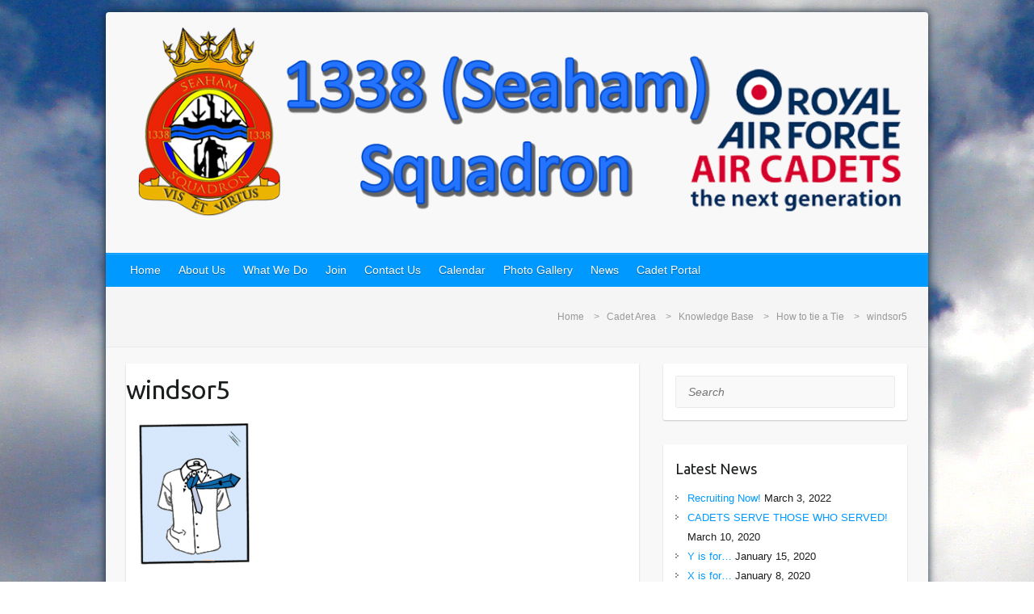

--- FILE ---
content_type: text/html; charset=UTF-8
request_url: https://1338sqn.org/cadet-area/knowledge-base/how-to-tie-a-tie/windsor5/
body_size: 11236
content:

<!DOCTYPE html>
<html lang="en-US">
<head>

		<link rel="profile" href="http://gmpg.org/xfn/11" />
	<link rel="pingback" href="https://1338sqn.org/xmlrpc.php" />
<meta name='robots' content='index, follow, max-image-preview:large, max-snippet:-1, max-video-preview:-1' />
	<style>img:is([sizes="auto" i], [sizes^="auto," i]) { contain-intrinsic-size: 3000px 1500px }</style>
	
	<!-- This site is optimized with the Yoast SEO plugin v26.7 - https://yoast.com/wordpress/plugins/seo/ -->
	<title>windsor5 - 1338 (Seaham) Squadron ATC</title>
	<link rel="canonical" href="https://1338sqn.org/cadet-area/knowledge-base/how-to-tie-a-tie/windsor5/" />
	<meta property="og:locale" content="en_US" />
	<meta property="og:type" content="article" />
	<meta property="og:title" content="windsor5 - 1338 (Seaham) Squadron ATC" />
	<meta property="og:url" content="https://1338sqn.org/cadet-area/knowledge-base/how-to-tie-a-tie/windsor5/" />
	<meta property="og:site_name" content="1338 (Seaham) Squadron ATC" />
	<meta property="og:image" content="https://1338sqn.org/cadet-area/knowledge-base/how-to-tie-a-tie/windsor5" />
	<meta property="og:image:width" content="162" />
	<meta property="og:image:height" content="175" />
	<meta property="og:image:type" content="image/gif" />
	<script type="application/ld+json" class="yoast-schema-graph">{"@context":"https://schema.org","@graph":[{"@type":"WebPage","@id":"https://1338sqn.org/cadet-area/knowledge-base/how-to-tie-a-tie/windsor5/","url":"https://1338sqn.org/cadet-area/knowledge-base/how-to-tie-a-tie/windsor5/","name":"windsor5 - 1338 (Seaham) Squadron ATC","isPartOf":{"@id":"https://1338sqn.org/#website"},"primaryImageOfPage":{"@id":"https://1338sqn.org/cadet-area/knowledge-base/how-to-tie-a-tie/windsor5/#primaryimage"},"image":{"@id":"https://1338sqn.org/cadet-area/knowledge-base/how-to-tie-a-tie/windsor5/#primaryimage"},"thumbnailUrl":"https://1338sqn.org/wp-content/uploads/2015/03/windsor5.gif","datePublished":"2015-03-12T21:22:43+00:00","breadcrumb":{"@id":"https://1338sqn.org/cadet-area/knowledge-base/how-to-tie-a-tie/windsor5/#breadcrumb"},"inLanguage":"en-US","potentialAction":[{"@type":"ReadAction","target":["https://1338sqn.org/cadet-area/knowledge-base/how-to-tie-a-tie/windsor5/"]}]},{"@type":"ImageObject","inLanguage":"en-US","@id":"https://1338sqn.org/cadet-area/knowledge-base/how-to-tie-a-tie/windsor5/#primaryimage","url":"https://1338sqn.org/wp-content/uploads/2015/03/windsor5.gif","contentUrl":"https://1338sqn.org/wp-content/uploads/2015/03/windsor5.gif","width":162,"height":175},{"@type":"BreadcrumbList","@id":"https://1338sqn.org/cadet-area/knowledge-base/how-to-tie-a-tie/windsor5/#breadcrumb","itemListElement":[{"@type":"ListItem","position":1,"name":"Home","item":"https://1338sqn.org/"},{"@type":"ListItem","position":2,"name":"Cadet Area","item":"https://1338sqn.org/cadet-area/"},{"@type":"ListItem","position":3,"name":"Knowledge Base","item":"https://1338sqn.org/cadet-area/knowledge-base/"},{"@type":"ListItem","position":4,"name":"How to tie a Tie","item":"https://1338sqn.org/cadet-area/knowledge-base/how-to-tie-a-tie/"},{"@type":"ListItem","position":5,"name":"windsor5"}]},{"@type":"WebSite","@id":"https://1338sqn.org/#website","url":"https://1338sqn.org/","name":"1338 (Seaham) Squadron ATC","description":"1338 (Seaham) Squadron ATC - Royal Air Force Air Cadets","potentialAction":[{"@type":"SearchAction","target":{"@type":"EntryPoint","urlTemplate":"https://1338sqn.org/?s={search_term_string}"},"query-input":{"@type":"PropertyValueSpecification","valueRequired":true,"valueName":"search_term_string"}}],"inLanguage":"en-US"}]}</script>
	<!-- / Yoast SEO plugin. -->


<link rel='dns-prefetch' href='//widgetlogic.org' />
<link rel='dns-prefetch' href='//netdna.bootstrapcdn.com' />
<link rel='dns-prefetch' href='//fonts.googleapis.com' />
<link rel="alternate" type="application/rss+xml" title="1338 (Seaham) Squadron ATC &raquo; Feed" href="https://1338sqn.org/feed/" />
<link rel="alternate" type="application/rss+xml" title="1338 (Seaham) Squadron ATC &raquo; Comments Feed" href="https://1338sqn.org/comments/feed/" />
<link rel="alternate" type="application/rss+xml" title="1338 (Seaham) Squadron ATC &raquo; windsor5 Comments Feed" href="https://1338sqn.org/cadet-area/knowledge-base/how-to-tie-a-tie/windsor5/feed/" />
<meta charset="UTF-8" />
<meta name="viewport" content="width=device-width, initial-scale=1, maximum-scale=1">
<script type="text/javascript">
/* <![CDATA[ */
window._wpemojiSettings = {"baseUrl":"https:\/\/s.w.org\/images\/core\/emoji\/16.0.1\/72x72\/","ext":".png","svgUrl":"https:\/\/s.w.org\/images\/core\/emoji\/16.0.1\/svg\/","svgExt":".svg","source":{"concatemoji":"https:\/\/1338sqn.org\/wp-includes\/js\/wp-emoji-release.min.js?ver=6.8.3"}};
/*! This file is auto-generated */
!function(s,n){var o,i,e;function c(e){try{var t={supportTests:e,timestamp:(new Date).valueOf()};sessionStorage.setItem(o,JSON.stringify(t))}catch(e){}}function p(e,t,n){e.clearRect(0,0,e.canvas.width,e.canvas.height),e.fillText(t,0,0);var t=new Uint32Array(e.getImageData(0,0,e.canvas.width,e.canvas.height).data),a=(e.clearRect(0,0,e.canvas.width,e.canvas.height),e.fillText(n,0,0),new Uint32Array(e.getImageData(0,0,e.canvas.width,e.canvas.height).data));return t.every(function(e,t){return e===a[t]})}function u(e,t){e.clearRect(0,0,e.canvas.width,e.canvas.height),e.fillText(t,0,0);for(var n=e.getImageData(16,16,1,1),a=0;a<n.data.length;a++)if(0!==n.data[a])return!1;return!0}function f(e,t,n,a){switch(t){case"flag":return n(e,"\ud83c\udff3\ufe0f\u200d\u26a7\ufe0f","\ud83c\udff3\ufe0f\u200b\u26a7\ufe0f")?!1:!n(e,"\ud83c\udde8\ud83c\uddf6","\ud83c\udde8\u200b\ud83c\uddf6")&&!n(e,"\ud83c\udff4\udb40\udc67\udb40\udc62\udb40\udc65\udb40\udc6e\udb40\udc67\udb40\udc7f","\ud83c\udff4\u200b\udb40\udc67\u200b\udb40\udc62\u200b\udb40\udc65\u200b\udb40\udc6e\u200b\udb40\udc67\u200b\udb40\udc7f");case"emoji":return!a(e,"\ud83e\udedf")}return!1}function g(e,t,n,a){var r="undefined"!=typeof WorkerGlobalScope&&self instanceof WorkerGlobalScope?new OffscreenCanvas(300,150):s.createElement("canvas"),o=r.getContext("2d",{willReadFrequently:!0}),i=(o.textBaseline="top",o.font="600 32px Arial",{});return e.forEach(function(e){i[e]=t(o,e,n,a)}),i}function t(e){var t=s.createElement("script");t.src=e,t.defer=!0,s.head.appendChild(t)}"undefined"!=typeof Promise&&(o="wpEmojiSettingsSupports",i=["flag","emoji"],n.supports={everything:!0,everythingExceptFlag:!0},e=new Promise(function(e){s.addEventListener("DOMContentLoaded",e,{once:!0})}),new Promise(function(t){var n=function(){try{var e=JSON.parse(sessionStorage.getItem(o));if("object"==typeof e&&"number"==typeof e.timestamp&&(new Date).valueOf()<e.timestamp+604800&&"object"==typeof e.supportTests)return e.supportTests}catch(e){}return null}();if(!n){if("undefined"!=typeof Worker&&"undefined"!=typeof OffscreenCanvas&&"undefined"!=typeof URL&&URL.createObjectURL&&"undefined"!=typeof Blob)try{var e="postMessage("+g.toString()+"("+[JSON.stringify(i),f.toString(),p.toString(),u.toString()].join(",")+"));",a=new Blob([e],{type:"text/javascript"}),r=new Worker(URL.createObjectURL(a),{name:"wpTestEmojiSupports"});return void(r.onmessage=function(e){c(n=e.data),r.terminate(),t(n)})}catch(e){}c(n=g(i,f,p,u))}t(n)}).then(function(e){for(var t in e)n.supports[t]=e[t],n.supports.everything=n.supports.everything&&n.supports[t],"flag"!==t&&(n.supports.everythingExceptFlag=n.supports.everythingExceptFlag&&n.supports[t]);n.supports.everythingExceptFlag=n.supports.everythingExceptFlag&&!n.supports.flag,n.DOMReady=!1,n.readyCallback=function(){n.DOMReady=!0}}).then(function(){return e}).then(function(){var e;n.supports.everything||(n.readyCallback(),(e=n.source||{}).concatemoji?t(e.concatemoji):e.wpemoji&&e.twemoji&&(t(e.twemoji),t(e.wpemoji)))}))}((window,document),window._wpemojiSettings);
/* ]]> */
</script>
<style id='wp-emoji-styles-inline-css' type='text/css'>

	img.wp-smiley, img.emoji {
		display: inline !important;
		border: none !important;
		box-shadow: none !important;
		height: 1em !important;
		width: 1em !important;
		margin: 0 0.07em !important;
		vertical-align: -0.1em !important;
		background: none !important;
		padding: 0 !important;
	}
</style>
<link rel='stylesheet' id='wp-block-library-css' href='https://1338sqn.org/wp-includes/css/dist/block-library/style.min.css?ver=6.8.3' type='text/css' media='all' />
<style id='classic-theme-styles-inline-css' type='text/css'>
/*! This file is auto-generated */
.wp-block-button__link{color:#fff;background-color:#32373c;border-radius:9999px;box-shadow:none;text-decoration:none;padding:calc(.667em + 2px) calc(1.333em + 2px);font-size:1.125em}.wp-block-file__button{background:#32373c;color:#fff;text-decoration:none}
</style>
<link rel='stylesheet' id='block-widget-css' href='https://1338sqn.org/wp-content/plugins/widget-logic/block_widget/css/widget.css?ver=1722928112' type='text/css' media='all' />
<style id='global-styles-inline-css' type='text/css'>
:root{--wp--preset--aspect-ratio--square: 1;--wp--preset--aspect-ratio--4-3: 4/3;--wp--preset--aspect-ratio--3-4: 3/4;--wp--preset--aspect-ratio--3-2: 3/2;--wp--preset--aspect-ratio--2-3: 2/3;--wp--preset--aspect-ratio--16-9: 16/9;--wp--preset--aspect-ratio--9-16: 9/16;--wp--preset--color--black: #000000;--wp--preset--color--cyan-bluish-gray: #abb8c3;--wp--preset--color--white: #ffffff;--wp--preset--color--pale-pink: #f78da7;--wp--preset--color--vivid-red: #cf2e2e;--wp--preset--color--luminous-vivid-orange: #ff6900;--wp--preset--color--luminous-vivid-amber: #fcb900;--wp--preset--color--light-green-cyan: #7bdcb5;--wp--preset--color--vivid-green-cyan: #00d084;--wp--preset--color--pale-cyan-blue: #8ed1fc;--wp--preset--color--vivid-cyan-blue: #0693e3;--wp--preset--color--vivid-purple: #9b51e0;--wp--preset--gradient--vivid-cyan-blue-to-vivid-purple: linear-gradient(135deg,rgba(6,147,227,1) 0%,rgb(155,81,224) 100%);--wp--preset--gradient--light-green-cyan-to-vivid-green-cyan: linear-gradient(135deg,rgb(122,220,180) 0%,rgb(0,208,130) 100%);--wp--preset--gradient--luminous-vivid-amber-to-luminous-vivid-orange: linear-gradient(135deg,rgba(252,185,0,1) 0%,rgba(255,105,0,1) 100%);--wp--preset--gradient--luminous-vivid-orange-to-vivid-red: linear-gradient(135deg,rgba(255,105,0,1) 0%,rgb(207,46,46) 100%);--wp--preset--gradient--very-light-gray-to-cyan-bluish-gray: linear-gradient(135deg,rgb(238,238,238) 0%,rgb(169,184,195) 100%);--wp--preset--gradient--cool-to-warm-spectrum: linear-gradient(135deg,rgb(74,234,220) 0%,rgb(151,120,209) 20%,rgb(207,42,186) 40%,rgb(238,44,130) 60%,rgb(251,105,98) 80%,rgb(254,248,76) 100%);--wp--preset--gradient--blush-light-purple: linear-gradient(135deg,rgb(255,206,236) 0%,rgb(152,150,240) 100%);--wp--preset--gradient--blush-bordeaux: linear-gradient(135deg,rgb(254,205,165) 0%,rgb(254,45,45) 50%,rgb(107,0,62) 100%);--wp--preset--gradient--luminous-dusk: linear-gradient(135deg,rgb(255,203,112) 0%,rgb(199,81,192) 50%,rgb(65,88,208) 100%);--wp--preset--gradient--pale-ocean: linear-gradient(135deg,rgb(255,245,203) 0%,rgb(182,227,212) 50%,rgb(51,167,181) 100%);--wp--preset--gradient--electric-grass: linear-gradient(135deg,rgb(202,248,128) 0%,rgb(113,206,126) 100%);--wp--preset--gradient--midnight: linear-gradient(135deg,rgb(2,3,129) 0%,rgb(40,116,252) 100%);--wp--preset--font-size--small: 13px;--wp--preset--font-size--medium: 20px;--wp--preset--font-size--large: 36px;--wp--preset--font-size--x-large: 42px;--wp--preset--spacing--20: 0.44rem;--wp--preset--spacing--30: 0.67rem;--wp--preset--spacing--40: 1rem;--wp--preset--spacing--50: 1.5rem;--wp--preset--spacing--60: 2.25rem;--wp--preset--spacing--70: 3.38rem;--wp--preset--spacing--80: 5.06rem;--wp--preset--shadow--natural: 6px 6px 9px rgba(0, 0, 0, 0.2);--wp--preset--shadow--deep: 12px 12px 50px rgba(0, 0, 0, 0.4);--wp--preset--shadow--sharp: 6px 6px 0px rgba(0, 0, 0, 0.2);--wp--preset--shadow--outlined: 6px 6px 0px -3px rgba(255, 255, 255, 1), 6px 6px rgba(0, 0, 0, 1);--wp--preset--shadow--crisp: 6px 6px 0px rgba(0, 0, 0, 1);}:where(.is-layout-flex){gap: 0.5em;}:where(.is-layout-grid){gap: 0.5em;}body .is-layout-flex{display: flex;}.is-layout-flex{flex-wrap: wrap;align-items: center;}.is-layout-flex > :is(*, div){margin: 0;}body .is-layout-grid{display: grid;}.is-layout-grid > :is(*, div){margin: 0;}:where(.wp-block-columns.is-layout-flex){gap: 2em;}:where(.wp-block-columns.is-layout-grid){gap: 2em;}:where(.wp-block-post-template.is-layout-flex){gap: 1.25em;}:where(.wp-block-post-template.is-layout-grid){gap: 1.25em;}.has-black-color{color: var(--wp--preset--color--black) !important;}.has-cyan-bluish-gray-color{color: var(--wp--preset--color--cyan-bluish-gray) !important;}.has-white-color{color: var(--wp--preset--color--white) !important;}.has-pale-pink-color{color: var(--wp--preset--color--pale-pink) !important;}.has-vivid-red-color{color: var(--wp--preset--color--vivid-red) !important;}.has-luminous-vivid-orange-color{color: var(--wp--preset--color--luminous-vivid-orange) !important;}.has-luminous-vivid-amber-color{color: var(--wp--preset--color--luminous-vivid-amber) !important;}.has-light-green-cyan-color{color: var(--wp--preset--color--light-green-cyan) !important;}.has-vivid-green-cyan-color{color: var(--wp--preset--color--vivid-green-cyan) !important;}.has-pale-cyan-blue-color{color: var(--wp--preset--color--pale-cyan-blue) !important;}.has-vivid-cyan-blue-color{color: var(--wp--preset--color--vivid-cyan-blue) !important;}.has-vivid-purple-color{color: var(--wp--preset--color--vivid-purple) !important;}.has-black-background-color{background-color: var(--wp--preset--color--black) !important;}.has-cyan-bluish-gray-background-color{background-color: var(--wp--preset--color--cyan-bluish-gray) !important;}.has-white-background-color{background-color: var(--wp--preset--color--white) !important;}.has-pale-pink-background-color{background-color: var(--wp--preset--color--pale-pink) !important;}.has-vivid-red-background-color{background-color: var(--wp--preset--color--vivid-red) !important;}.has-luminous-vivid-orange-background-color{background-color: var(--wp--preset--color--luminous-vivid-orange) !important;}.has-luminous-vivid-amber-background-color{background-color: var(--wp--preset--color--luminous-vivid-amber) !important;}.has-light-green-cyan-background-color{background-color: var(--wp--preset--color--light-green-cyan) !important;}.has-vivid-green-cyan-background-color{background-color: var(--wp--preset--color--vivid-green-cyan) !important;}.has-pale-cyan-blue-background-color{background-color: var(--wp--preset--color--pale-cyan-blue) !important;}.has-vivid-cyan-blue-background-color{background-color: var(--wp--preset--color--vivid-cyan-blue) !important;}.has-vivid-purple-background-color{background-color: var(--wp--preset--color--vivid-purple) !important;}.has-black-border-color{border-color: var(--wp--preset--color--black) !important;}.has-cyan-bluish-gray-border-color{border-color: var(--wp--preset--color--cyan-bluish-gray) !important;}.has-white-border-color{border-color: var(--wp--preset--color--white) !important;}.has-pale-pink-border-color{border-color: var(--wp--preset--color--pale-pink) !important;}.has-vivid-red-border-color{border-color: var(--wp--preset--color--vivid-red) !important;}.has-luminous-vivid-orange-border-color{border-color: var(--wp--preset--color--luminous-vivid-orange) !important;}.has-luminous-vivid-amber-border-color{border-color: var(--wp--preset--color--luminous-vivid-amber) !important;}.has-light-green-cyan-border-color{border-color: var(--wp--preset--color--light-green-cyan) !important;}.has-vivid-green-cyan-border-color{border-color: var(--wp--preset--color--vivid-green-cyan) !important;}.has-pale-cyan-blue-border-color{border-color: var(--wp--preset--color--pale-cyan-blue) !important;}.has-vivid-cyan-blue-border-color{border-color: var(--wp--preset--color--vivid-cyan-blue) !important;}.has-vivid-purple-border-color{border-color: var(--wp--preset--color--vivid-purple) !important;}.has-vivid-cyan-blue-to-vivid-purple-gradient-background{background: var(--wp--preset--gradient--vivid-cyan-blue-to-vivid-purple) !important;}.has-light-green-cyan-to-vivid-green-cyan-gradient-background{background: var(--wp--preset--gradient--light-green-cyan-to-vivid-green-cyan) !important;}.has-luminous-vivid-amber-to-luminous-vivid-orange-gradient-background{background: var(--wp--preset--gradient--luminous-vivid-amber-to-luminous-vivid-orange) !important;}.has-luminous-vivid-orange-to-vivid-red-gradient-background{background: var(--wp--preset--gradient--luminous-vivid-orange-to-vivid-red) !important;}.has-very-light-gray-to-cyan-bluish-gray-gradient-background{background: var(--wp--preset--gradient--very-light-gray-to-cyan-bluish-gray) !important;}.has-cool-to-warm-spectrum-gradient-background{background: var(--wp--preset--gradient--cool-to-warm-spectrum) !important;}.has-blush-light-purple-gradient-background{background: var(--wp--preset--gradient--blush-light-purple) !important;}.has-blush-bordeaux-gradient-background{background: var(--wp--preset--gradient--blush-bordeaux) !important;}.has-luminous-dusk-gradient-background{background: var(--wp--preset--gradient--luminous-dusk) !important;}.has-pale-ocean-gradient-background{background: var(--wp--preset--gradient--pale-ocean) !important;}.has-electric-grass-gradient-background{background: var(--wp--preset--gradient--electric-grass) !important;}.has-midnight-gradient-background{background: var(--wp--preset--gradient--midnight) !important;}.has-small-font-size{font-size: var(--wp--preset--font-size--small) !important;}.has-medium-font-size{font-size: var(--wp--preset--font-size--medium) !important;}.has-large-font-size{font-size: var(--wp--preset--font-size--large) !important;}.has-x-large-font-size{font-size: var(--wp--preset--font-size--x-large) !important;}
:where(.wp-block-post-template.is-layout-flex){gap: 1.25em;}:where(.wp-block-post-template.is-layout-grid){gap: 1.25em;}
:where(.wp-block-columns.is-layout-flex){gap: 2em;}:where(.wp-block-columns.is-layout-grid){gap: 2em;}
:root :where(.wp-block-pullquote){font-size: 1.5em;line-height: 1.6;}
</style>
<link rel='stylesheet' id='prettyphoto-css' href='https://1338sqn.org/wp-content/plugins/radykal-fancy-gallery/prettyphoto/css/prettyPhoto.css?ver=6.8.3' type='text/css' media='all' />
<link rel='stylesheet' id='fancybox-css' href='https://1338sqn.org/wp-content/plugins/radykal-fancy-gallery/fancybox/jquery.fancybox.css?ver=6.8.3' type='text/css' media='all' />
<link rel='stylesheet' id='fancybox-buttons-css' href='https://1338sqn.org/wp-content/plugins/radykal-fancy-gallery/fancybox/helpers/jquery.fancybox-buttons.css?ver=6.8.3' type='text/css' media='all' />
<link rel='stylesheet' id='fancybox-thumbs-css' href='https://1338sqn.org/wp-content/plugins/radykal-fancy-gallery/fancybox/helpers/jquery.fancybox-thumbs.css?ver=6.8.3' type='text/css' media='all' />
<link rel='stylesheet' id='mejs-css' href='https://1338sqn.org/wp-content/plugins/radykal-fancy-gallery/mejs/mediaelementplayer.css?ver=6.8.3' type='text/css' media='all' />
<link rel='stylesheet' id='mejs-skins-css' href='https://1338sqn.org/wp-content/plugins/radykal-fancy-gallery/mejs/mejs-skins.css?ver=6.8.3' type='text/css' media='all' />
<link rel='stylesheet' id='font-awesome-4-css' href='//netdna.bootstrapcdn.com/font-awesome/4.0.1/css/font-awesome.css?ver=4.0.1' type='text/css' media='all' />
<link rel='stylesheet' id='radykal-fancy-gallery-css' href='https://1338sqn.org/wp-content/plugins/radykal-fancy-gallery/css/jquery.fancygallery.css?ver=2.3.3' type='text/css' media='all' />
<link rel='stylesheet' id='social-widget-css' href='https://1338sqn.org/wp-content/plugins/social-media-widget/social_widget.css?ver=6.8.3' type='text/css' media='all' />
<link rel='stylesheet' id='sidebar-login-css' href='https://1338sqn.org/wp-content/plugins/sidebar-login/build/sidebar-login.css?ver=1602186292' type='text/css' media='all' />
<link rel='stylesheet' id='travelify_style-css' href='https://1338sqn.org/wp-content/themes/travelify-child/style.css?ver=6.8.3' type='text/css' media='all' />
<link rel='stylesheet' id='travelify_google_font_ubuntu-css' href='//fonts.googleapis.com/css?family=Ubuntu&#038;ver=6.8.3' type='text/css' media='all' />
<link rel='stylesheet' id='dashicons-css' href='https://1338sqn.org/wp-includes/css/dashicons.min.css?ver=6.8.3' type='text/css' media='all' />
<link rel='stylesheet' id='my-calendar-lists-css' href='https://1338sqn.org/wp-content/plugins/my-calendar/css/list-presets.css?ver=3.6.17' type='text/css' media='all' />
<link rel='stylesheet' id='my-calendar-reset-css' href='https://1338sqn.org/wp-content/plugins/my-calendar/css/reset.css?ver=3.6.17' type='text/css' media='all' />
<link rel='stylesheet' id='my-calendar-style-css' href='https://1338sqn.org/wp-content/plugins/my-calendar/styles/twentytwentytwo.css?ver=3.6.17-twentytwentytwo-css' type='text/css' media='all' />
<style id='my-calendar-style-inline-css' type='text/css'>

/* Styles by My Calendar - Joe Dolson https://www.joedolson.com/ */

.my-calendar-modal .event-title svg { background-color: #8224e3; padding: 3px; }
.mc-main .mc_miscellaneous .event-title, .mc-main .mc_miscellaneous .event-title a { background: #8224e3 !important; color: #ffffff !important; }
.mc-main .mc_miscellaneous .event-title button { background: #8224e3 !important; color: #ffffff !important; }
.mc-main .mc_miscellaneous .event-title a:hover, .mc-main .mc_miscellaneous .event-title a:focus { background: #4f00b0 !important;}
.mc-main .mc_miscellaneous .event-title button:hover, .mc-main .mc_miscellaneous .event-title button:focus { background: #4f00b0 !important;}
.my-calendar-modal .event-title svg { background-color: #5b90bf; padding: 3px; }
.mc-main .mc_flyinggliding .event-title, .mc-main .mc_flyinggliding .event-title a { background: #5b90bf !important; color: #000000 !important; }
.mc-main .mc_flyinggliding .event-title button { background: #5b90bf !important; color: #000000 !important; }
.mc-main .mc_flyinggliding .event-title a:hover, .mc-main .mc_flyinggliding .event-title a:focus { background: #8ec3f2 !important;}
.mc-main .mc_flyinggliding .event-title button:hover, .mc-main .mc_flyinggliding .event-title button:focus { background: #8ec3f2 !important;}
.my-calendar-modal .event-title svg { background-color: #dd3333; padding: 3px; }
.mc-main .mc_sports .event-title, .mc-main .mc_sports .event-title a { background: #dd3333 !important; color: #ffffff !important; }
.mc-main .mc_sports .event-title button { background: #dd3333 !important; color: #ffffff !important; }
.mc-main .mc_sports .event-title a:hover, .mc-main .mc_sports .event-title a:focus { background: #aa0000 !important;}
.mc-main .mc_sports .event-title button:hover, .mc-main .mc_sports .event-title button:focus { background: #aa0000 !important;}
.my-calendar-modal .event-title svg { background-color: #238c00; padding: 3px; }
.mc-main .mc_shooting .event-title, .mc-main .mc_shooting .event-title a { background: #238c00 !important; color: #ffffff !important; }
.mc-main .mc_shooting .event-title button { background: #238c00 !important; color: #ffffff !important; }
.mc-main .mc_shooting .event-title a:hover, .mc-main .mc_shooting .event-title a:focus { background: #005900 !important;}
.mc-main .mc_shooting .event-title button:hover, .mc-main .mc_shooting .event-title button:focus { background: #005900 !important;}
.my-calendar-modal .event-title svg { background-color: #eeee22; padding: 3px; }
.mc-main .mc_adventure-training .event-title, .mc-main .mc_adventure-training .event-title a { background: #eeee22 !important; color: #000000 !important; }
.mc-main .mc_adventure-training .event-title button { background: #eeee22 !important; color: #000000 !important; }
.mc-main .mc_adventure-training .event-title a:hover, .mc-main .mc_adventure-training .event-title a:focus { background: #ffff55 !important;}
.mc-main .mc_adventure-training .event-title button:hover, .mc-main .mc_adventure-training .event-title button:focus { background: #ffff55 !important;}
.my-calendar-modal .event-title svg { background-color: #1e73be; padding: 3px; }
.mc-main .mc_parade-night .event-title, .mc-main .mc_parade-night .event-title a { background: #1e73be !important; color: #ffffff !important; }
.mc-main .mc_parade-night .event-title button { background: #1e73be !important; color: #ffffff !important; }
.mc-main .mc_parade-night .event-title a:hover, .mc-main .mc_parade-night .event-title a:focus { background: #00408b !important;}
.mc-main .mc_parade-night .event-title button:hover, .mc-main .mc_parade-night .event-title button:focus { background: #00408b !important;}
.my-calendar-modal .event-title svg { background-color: #dd9933; padding: 3px; }
.mc-main .mc_camp .event-title, .mc-main .mc_camp .event-title a { background: #dd9933 !important; color: #000000 !important; }
.mc-main .mc_camp .event-title button { background: #dd9933 !important; color: #000000 !important; }
.mc-main .mc_camp .event-title a:hover, .mc-main .mc_camp .event-title a:focus { background: #ffcc66 !important;}
.mc-main .mc_camp .event-title button:hover, .mc-main .mc_camp .event-title button:focus { background: #ffcc66 !important;}
.mc-main, .mc-event, .my-calendar-modal, .my-calendar-modal-overlay, .mc-event-list {--primary-dark: #313233; --primary-light: #fff; --secondary-light: #fff; --secondary-dark: #000; --highlight-dark: #666; --highlight-light: #efefef; --close-button: #b32d2e; --search-highlight-bg: #f5e6ab; --navbar-background: transparent; --nav-button-bg: #fff; --nav-button-color: #313233; --nav-button-border: #313233; --nav-input-border: #313233; --nav-input-background: #fff; --nav-input-color: #313233; --grid-cell-border: #0000001f; --grid-header-border: #313233; --grid-header-color: #313233; --grid-weekend-color: #313233; --grid-header-bg: transparent; --grid-weekend-bg: transparent; --grid-cell-background: transparent; --current-day-border: #313233; --current-day-color: #313233; --current-day-bg: transparent; --date-has-events-bg: #313233; --date-has-events-color: #f6f7f7; --calendar-heading: clamp( 1.125rem, 24px, 2.5rem ); --event-title: clamp( 1.25rem, 24px, 2.5rem ); --grid-date: 16px; --grid-date-heading: clamp( .75rem, 16px, 1.5rem ); --modal-title: 1.5rem; --navigation-controls: clamp( .75rem, 16px, 1.5rem ); --card-heading: 1.125rem; --list-date: 1.25rem; --author-card: clamp( .75rem, 14px, 1.5rem); --single-event-title: clamp( 1.25rem, 24px, 2.5rem ); --mini-time-text: clamp( .75rem, 14px 1.25rem ); --list-event-date: 1.25rem; --list-event-title: 1.2rem; --grid-max-width: 1260px; --list-preset-border-color: #000000; --list-preset-stripe-background: rgba( 0,0,0,.04 ); --list-preset-date-badge-background: #000; --list-preset-date-badge-color: #fff; --list-preset-background: transparent; --category-mc_miscellaneous: #8224e3; --category-mc_flyinggliding: #5b90bf; --category-mc_sports: #dd3333; --category-mc_shooting: #238c00; --category-mc_adventure-training: #eeee22; --category-mc_parade-night: #1e73be; --category-mc_camp: #dd9933; }
</style>
<script type="text/javascript" src="https://1338sqn.org/wp-includes/js/jquery/jquery.min.js?ver=3.7.1" id="jquery-core-js"></script>
<script type="text/javascript" src="https://1338sqn.org/wp-includes/js/jquery/jquery-migrate.min.js?ver=3.4.1" id="jquery-migrate-js"></script>
<script type="text/javascript" src="https://1338sqn.org/wp-content/themes/travelify/library/js/functions.min.js?ver=6.8.3" id="travelify_functions-js"></script>
<link rel="https://api.w.org/" href="https://1338sqn.org/wp-json/" /><link rel="alternate" title="JSON" type="application/json" href="https://1338sqn.org/wp-json/wp/v2/media/299" /><link rel="EditURI" type="application/rsd+xml" title="RSD" href="https://1338sqn.org/xmlrpc.php?rsd" />
<meta name="generator" content="WordPress 6.8.3" />
<link rel='shortlink' href='https://1338sqn.org/?p=299' />
<link rel="alternate" title="oEmbed (JSON)" type="application/json+oembed" href="https://1338sqn.org/wp-json/oembed/1.0/embed?url=https%3A%2F%2F1338sqn.org%2Fcadet-area%2Fknowledge-base%2Fhow-to-tie-a-tie%2Fwindsor5%2F" />
<link rel="alternate" title="oEmbed (XML)" type="text/xml+oembed" href="https://1338sqn.org/wp-json/oembed/1.0/embed?url=https%3A%2F%2F1338sqn.org%2Fcadet-area%2Fknowledge-base%2Fhow-to-tie-a-tie%2Fwindsor5%2F&#038;format=xml" />
<!-- Analytics by WP Statistics - https://wp-statistics.com -->
<!-- 1338 (Seaham) Squadron ATC Custom CSS Styles -->
<style type="text/css" media="screen">
#wrapper{
	-moz-box-shadow: 0 0 11px #152634;
	-webkit-box-shadow: 0 0 11px #152634;
	box-shadow: 0 0 11px #152634;
}
body {
border-top: none;
}
#site-logo {
	float: left;
	margin-top: 0px;
}
.breadcrumb ul li a:hover,.breadcrumb ul li.current_item {
	color: #007fff;
}
.breadcrumb ul li a:after {
	content: ">";
}
.form-allowed-tags {
	display: none;
}
#site-generator {
	padding: 20px 0px;
	border-top: none;
	color: #999;
}
</style>
    <style type="text/css">
        a { color: #0099ff; }
        #site-title a { color: #0099ff; }
        #site-title a:hover, #site-title a:focus  { color: #007fff; }
        .wrapper { background: #F8F8F8; }
        .social-icons ul li a { color: #d0d0d0; }
		#main-nav a,
		#main-nav a:hover,
		#main-nav a:focus,
		#main-nav ul li.current-menu-item a,
		#main-nav ul li.current_page_ancestor a,
		#main-nav ul li.current-menu-ancestor a,
		#main-nav ul li.current_page_item a,
		#main-nav ul li:hover > a,
		#main-nav ul li:focus-within > a { color: #fff; }
        .widget, article { background: #fff; }
        .entry-title, .entry-title a, .entry-title a:focus, h1, h2, h3, h4, h5, h6, .widget-title  { color: #1b1e1f; }
		a:focus,
		a:active,
		a:hover,
		.tags a:hover,
		.tags a:focus,
		.custom-gallery-title a,
		.widget-title a,
		#content ul a:hover,
		#content ul a:focus,
		#content ol a:hover,
		#content ol a:focus,
		.widget ul li a:hover,
		.widget ul li a:focus,
		.entry-title a:hover,
		.entry-title a:focus,
		.entry-meta a:hover,
		.entry-meta a:focus,
		#site-generator .copyright a:hover,
		#site-generator .copyright a:focus { color: #007fff; }
        #main-nav { background: #0099ff; border-color: #0099ff; }
        #main-nav ul li ul, body { border-color: #0099ff; }
		#main-nav a:hover,
		#main-nav a:focus,
		#main-nav ul li.current-menu-item a,
		#main-nav ul li.current_page_ancestor a,
		#main-nav ul li.current-menu-ancestor a,
		#main-nav ul li.current_page_item a,
		#main-nav ul li:hover > a,
		#main-nav ul li:focus-within > a,
		#main-nav li:hover > a,
		#main-nav li:focus-within > a,
		#main-nav ul ul :hover > a,
		#main-nav ul ul :focus-within > a,
		#main-nav a:focus { background: #007fff; }
		#main-nav ul li ul li a:hover,
		#main-nav ul li ul li a:focus,
		#main-nav ul li ul li:hover > a,
		#main-nav ul li ul li:focus-within > a,
		#main-nav ul li.current-menu-item ul li a:hover
		#main-nav ul li.current-menu-item ul li a:focus { color: #007fff; }
        .entry-content { color: #1D1D1D; }
		input[type="reset"],
		input[type="button"],
		input[type="submit"],
		.entry-meta-bar .readmore,
		#controllers a:hover,
		#controllers a.active,
		.pagination span,
		.pagination a:hover span,
		.pagination a:focus span,
		.wp-pagenavi .current,
		.wp-pagenavi a:hover,
		.wp-pagenavi a:focus {
            background: #0099ff;
            border-color: #0099ff !important;
        }
		::selection,
		.back-to-top:focus-within a { background: #0099ff; }
        blockquote { border-color: #0099ff; }
		#controllers a:hover,
		#controllers a.active { color: #0099ff; }
		input[type="reset"]:hover,
		input[type="reset"]:focus,
		input[type="button"]:hover,
		input[type="button"]:focus,
		input[type="submit"]:hover,
		input[type="submit"]:focus,
		input[type="reset"]:active,
		input[type="button"]:active,
		input[type="submit"]:active,
		.entry-meta-bar .readmore:hover,
		.entry-meta-bar .readmore:focus,
		.entry-meta-bar .readmore:active,
		ul.default-wp-page li a:hover,
		ul.default-wp-page li a:focus,
		ul.default-wp-page li a:active {
            background: #0099ff;
            border-color: #0099ff;
        }
    </style>
    <style type="text/css">.recentcomments a{display:inline !important;padding:0 !important;margin:0 !important;}</style><style type="text/css" id="custom-background-css">
body.custom-background { background-image: url("https://1338sqn.org/wp-content/uploads/2015/01/img1350851313-1.jpg"); background-position: left top; background-size: auto; background-repeat: repeat; background-attachment: scroll; }
</style>
	<link rel="icon" href="https://1338sqn.org/wp-content/uploads/2018/10/cropped-Untitled-1-32x32.jpg" sizes="32x32" />
<link rel="icon" href="https://1338sqn.org/wp-content/uploads/2018/10/cropped-Untitled-1-192x192.jpg" sizes="192x192" />
<link rel="apple-touch-icon" href="https://1338sqn.org/wp-content/uploads/2018/10/cropped-Untitled-1-180x180.jpg" />
<meta name="msapplication-TileImage" content="https://1338sqn.org/wp-content/uploads/2018/10/cropped-Untitled-1-270x270.jpg" />

</head>

<body class="attachment wp-singular attachment-template-default attachmentid-299 attachment-gif custom-background wp-theme-travelify wp-child-theme-travelify-child ">
	
	<div class="wrapper">
				<header id="branding" >
				
	<div class="container clearfix">
		<div class="hgroup-wrap clearfix">
					<section class="hgroup-right">
											</section><!-- .hgroup-right -->
				<hgroup id="site-logo" class="clearfix">
												<h1 id="site-title">
								<a href="https://1338sqn.org/" title="1338 (Seaham) Squadron ATC" rel="home">
									<img src="http://1338sqn.org/wp-content/uploads/2015/01/websitelogo.png" alt="1338 (Seaham) Squadron ATC">
								</a>
							</h1>
						
				</hgroup><!-- #site-logo -->

		</div><!-- .hgroup-wrap -->
	</div><!-- .container -->
		<nav id="main-nav" class="clearfix">
					<div class="container clearfix"><ul class="root"><li id="menu-item-7" class="menu-item menu-item-type-custom menu-item-object-custom menu-item-home menu-item-7"><a href="http://1338sqn.org/">Home</a></li>
<li id="menu-item-81" class="menu-item menu-item-type-post_type menu-item-object-page menu-item-has-children menu-item-81"><a href="https://1338sqn.org/about-us/">About Us</a>
<ul class="sub-menu">
	<li id="menu-item-59" class="menu-item menu-item-type-post_type menu-item-object-page menu-item-59"><a href="https://1338sqn.org/about-us/f-a-qs/">F.A.Qs</a></li>
	<li id="menu-item-527" class="menu-item menu-item-type-post_type menu-item-object-page menu-item-527"><a href="https://1338sqn.org/about-us/adult-staff-team-2/">Cadet Force Adult Volunteers (CFAV)</a></li>
</ul>
</li>
<li id="menu-item-58" class="menu-item menu-item-type-post_type menu-item-object-page menu-item-has-children menu-item-58"><a href="https://1338sqn.org/activities/">What We Do</a>
<ul class="sub-menu">
	<li id="menu-item-51" class="menu-item menu-item-type-post_type menu-item-object-page menu-item-51"><a href="https://1338sqn.org/activities/flying-gliding/">Flying &#038; Gliding</a></li>
	<li id="menu-item-50" class="menu-item menu-item-type-post_type menu-item-object-page menu-item-50"><a href="https://1338sqn.org/activities/adventurous-training/">Adventurous Training</a></li>
	<li id="menu-item-47" class="menu-item menu-item-type-post_type menu-item-object-page menu-item-47"><a href="https://1338sqn.org/activities/duke-of-edinburgh-award/">Duke of Edinburgh Award</a></li>
	<li id="menu-item-49" class="menu-item menu-item-type-post_type menu-item-object-page menu-item-49"><a href="https://1338sqn.org/activities/shooting/">Shooting</a></li>
	<li id="menu-item-740" class="menu-item menu-item-type-post_type menu-item-object-page menu-item-740"><a href="https://1338sqn.org/activities/first-aid/">First Aid</a></li>
	<li id="menu-item-48" class="menu-item menu-item-type-post_type menu-item-object-page menu-item-48"><a href="https://1338sqn.org/activities/fieldcraft/">Fieldcraft</a></li>
	<li id="menu-item-46" class="menu-item menu-item-type-post_type menu-item-object-page menu-item-46"><a href="https://1338sqn.org/sports/">Sports</a></li>
	<li id="menu-item-72" class="menu-item menu-item-type-post_type menu-item-object-page menu-item-72"><a href="https://1338sqn.org/training-and-qualifications/">Training and Qualifications</a></li>
	<li id="menu-item-75" class="menu-item menu-item-type-post_type menu-item-object-page menu-item-75"><a href="https://1338sqn.org/activities/parades-and-drill/">Parades and Drill</a></li>
	<li id="menu-item-615" class="menu-item menu-item-type-post_type menu-item-object-page menu-item-615"><a href="https://1338sqn.org/activities/radio-cyber/">Radio &#038; Cyber</a></li>
	<li id="menu-item-741" class="menu-item menu-item-type-post_type menu-item-object-page menu-item-741"><a href="https://1338sqn.org/activities/leadership/">Leadership</a></li>
</ul>
</li>
<li id="menu-item-203" class="menu-item menu-item-type-custom menu-item-object-custom menu-item-has-children menu-item-203"><a href="#">Join</a>
<ul class="sub-menu">
	<li id="menu-item-645" class="menu-item menu-item-type-post_type menu-item-object-page menu-item-645"><a href="https://1338sqn.org/join-us/as-a-cadet-2/">As a Cadet</a></li>
	<li id="menu-item-53" class="menu-item menu-item-type-post_type menu-item-object-page menu-item-53"><a href="https://1338sqn.org/join-us/as-staff/">As an Adult Volunteer</a></li>
	<li id="menu-item-54" class="menu-item menu-item-type-post_type menu-item-object-page menu-item-54"><a href="https://1338sqn.org/join-us/as-civ-com/">As Civilian Committee</a></li>
</ul>
</li>
<li id="menu-item-56" class="menu-item menu-item-type-post_type menu-item-object-page menu-item-56"><a href="https://1338sqn.org/contact-us/">Contact Us</a></li>
<li id="menu-item-78" class="menu-item menu-item-type-post_type menu-item-object-page menu-item-78"><a href="https://1338sqn.org/calendar/">Calendar</a></li>
<li id="menu-item-63" class="menu-item menu-item-type-post_type menu-item-object-page menu-item-63"><a href="https://1338sqn.org/about-us/photo-gallery/">Photo Gallery</a></li>
<li id="menu-item-487" class="menu-item menu-item-type-post_type menu-item-object-page menu-item-487"><a href="https://1338sqn.org/news/">News</a></li>
<li id="menu-item-310" class="menu-item menu-item-type-custom menu-item-object-custom menu-item-310"><a href="https://cadets.bader.mod.uk/">Cadet Portal</a></li>
</ul></div><!-- .container -->
					</nav><!-- #main-nav -->					<div class="page-title-wrap">
	    		<div class="container clearfix">
	    			<div class="breadcrumb">
		<ul><li class="home"><span typeof="v:Breadcrumb"><a rel="v:url" property="v:title" title="Go to 1338 (Seaham) Squadron ATC" href="https://1338sqn.org" class="home">Home</a></span></li>
<li class="post post-page"><span typeof="v:Breadcrumb"><a rel="v:url" property="v:title" title="Go to Cadet Area." href="https://1338sqn.org/cadet-area/" class="post post-page">Cadet Area</a></span></li>
<li class="post post-page"><span typeof="v:Breadcrumb"><a rel="v:url" property="v:title" title="Go to Knowledge Base." href="https://1338sqn.org/cadet-area/knowledge-base/" class="post post-page">Knowledge Base</a></span></li>
<li class="post post-page"><span typeof="v:Breadcrumb"><a rel="v:url" property="v:title" title="Go to How to tie a Tie." href="https://1338sqn.org/cadet-area/knowledge-base/how-to-tie-a-tie/" class="post post-page">How to tie a Tie</a></span></li>
<li class="post post-attachment current-item"><span typeof="v:Breadcrumb"><span property="v:title">windsor5</span></span></li>
</ul>
		</div> <!-- .breadcrumb -->				   <h3 class="page-title"></h3><!-- .page-title -->
				</div>
	    	</div>
	   		</header>
						<div id="main" class="container clearfix">

<div id="container">
	

<div id="primary" class="no-margin-left">
   <div id="content">	<section id="post-299" class="post-299 attachment type-attachment status-inherit hentry">
		<article>

			
			<header class="entry-header">
    			<h2 class="entry-title">
    				windsor5    			</h2><!-- .entry-title -->
  			</header>

  			
  			
  			<div class="entry-content clearfix">
    			<p class="attachment"><a href='https://1338sqn.org/wp-content/uploads/2015/03/windsor5.gif'><img decoding="async" width="162" height="175" src="https://1338sqn.org/wp-content/uploads/2015/03/windsor5.gif" class="attachment-medium size-medium" alt="" /></a></p>
    			  			</div>

  			
<div id="comments" class="comments-area">

	
	
		<div id="respond" class="comment-respond">
		<h3 id="reply-title" class="comment-reply-title">Leave a Reply <small><a rel="nofollow" id="cancel-comment-reply-link" href="/cadet-area/knowledge-base/how-to-tie-a-tie/windsor5/#respond" style="display:none;">Cancel reply</a></small></h3><p class="must-log-in">You must be <a href="https://1338sqn.org/wp-login.php?redirect_to=https%3A%2F%2F1338sqn.org%2Fcadet-area%2Fknowledge-base%2Fhow-to-tie-a-tie%2Fwindsor5%2F">logged in</a> to post a comment.</p>	</div><!-- #respond -->
	
</div><!-- #comments .comments-area -->
		</article>
	</section>
</div><!-- #content --></div><!-- #primary -->


<div id="secondary">
	

<aside id="search-4" class="widget widget_search">	<form action="https://1338sqn.org/" class="searchform clearfix" method="get">
		<label class="assistive-text" for="s">Search</label>
		<input type="text" placeholder="Search" class="s field" name="s">
	</form></aside>
		<aside id="recent-posts-3" class="widget widget_recent_entries">
		<h3 class="widget-title">Latest News</h3>
		<ul>
											<li>
					<a href="https://1338sqn.org/recruiting-now/">Recruiting Now!</a>
											<span class="post-date">March 3, 2022</span>
									</li>
											<li>
					<a href="https://1338sqn.org/cadets-serve-those-who-served/">CADETS SERVE THOSE WHO SERVED!</a>
											<span class="post-date">March 10, 2020</span>
									</li>
											<li>
					<a href="https://1338sqn.org/y-is-for/">Y is for&#8230;</a>
											<span class="post-date">January 15, 2020</span>
									</li>
											<li>
					<a href="https://1338sqn.org/x-is-for/">X is for&#8230;</a>
											<span class="post-date">January 8, 2020</span>
									</li>
											<li>
					<a href="https://1338sqn.org/w-is-for/">W is for&#8230;</a>
											<span class="post-date">January 1, 2020</span>
									</li>
					</ul>

		</aside><aside id="custom_html-3" class="widget_text widget widget_custom_html"><div class="textwidget custom-html-widget"><form>
<input type="button" value="View More News Here" onclick="window.location.href='http://1338sqn.org/news/'" />
</form></div></aside><aside id="wp_sidebarlogin-4" class="widget widget_wp_sidebarlogin"><h3 class="widget-title">Login</h3><div class="sidebar-login-form"><form name="loginform" id="loginform" action="https://1338sqn.org/wp-login.php" method="post"><p class="login-username">
				<label for="user_login">Username</label>
				<input type="text" name="log" id="user_login" autocomplete="username" class="input" value="" size="20" />
			</p><p class="login-password">
				<label for="user_pass">Password</label>
				<input type="password" name="pwd" id="user_pass" autocomplete="current-password" spellcheck="false" class="input" value="" size="20" />
			</p><p class="login-remember"><label><input name="rememberme" type="checkbox" id="rememberme" value="forever" checked="checked" /> Remember Me</label></p><p class="login-submit">
				<input type="submit" name="wp-submit" id="wp-submit" class="button button-primary" value="Log In" />
				<input type="hidden" name="redirect_to" value="https://1338sqn.org/cadet-area/knowledge-base/how-to-tie-a-tie/windsor5/?_login=2298530b23" />
			</p></form><ul class="sidebar-login-links pagenav sidebar_login_links"><li class="lost_password-link"><a href="https://1338sqn.org/wp-login.php?action=lostpassword">Lost Password</a></li></ul></div></aside>
</div><!-- #secondary --></div><!-- #container -->


	   </div><!-- #main -->

	   
	   
	   <footer id="footerarea" class="clearfix">
			

		<div class="widget-wrap">
			<div class="container">
				<div class="widget-area clearfix">
				<div class="col-3"><aside id="text-3" class="widget widget_text">			<div class="textwidget"><p><img src="http://1338sqn.org/wp-content/uploads/2017/02/royalairforceaircadets.png"></p>
<p>If you are 12-17 years old and you think you would enjoy doing a range of activities such as flying, gliding, shooting, adventure training, as well as gaining a variety of new skills and qualifications, all whilst enjoying new experiences and meeting new people, then the Air Cadets is for you! 1338 (Seaham) Squadron is a voluntary youth organisation based on and supported by the Royal Air Force offering a huge range of exciting and fun activities to young people aged 12-20 years old.</p>
</div>
		</aside></div><div class="col-3"><aside id="social-widget-2" class="widget Social_Widget"><h3 class="widget-title">Connect with us!</h3><div class="socialmedia-buttons smw_center"><div class="socialmedia-text"><div id="fb-root"></div>
<script>(function(d, s, id) {
  var js, fjs = d.getElementsByTagName(s)[0];
  if (d.getElementById(id)) return;
  js = d.createElement(s); js.id = id;
  js.src = 'https://connect.facebook.net/en_US/sdk.js#xfbml=1&version=v3.0';
  fjs.parentNode.insertBefore(js, fjs);
}(document, 'script', 'facebook-jssdk'));</script>
<div class="fb-page" data-href="https://www.facebook.com/1338SeahamSquadronAtc/" data-tabs="timeline" data-height="350" data-small-header="false" data-adapt-container-width="true" data-hide-cover="false" data-show-facepile="false"><blockquote cite="https://www.facebook.com/1338SeahamSquadronAtc/" class="fb-xfbml-parse-ignore"><a href="https://www.facebook.com/1338SeahamSquadronAtc/">1338 (Seaham) Squadron ATC</a></blockquote></div></div><a href="http://facebook.com/1338SeahamSquadronAtc" rel="nofollow" target="_blank"><img width="64" height="64" src="https://1338sqn.org/wp-content/plugins/social-media-widget/images/default/64/facebook.png" 
				alt="Follow Us on Facebook" 
				title="Follow Us on Facebook"  class="scale" /></a><a href="https://twitter.com/1338SqnATC" rel="nofollow" target="_blank"><img width="64" height="64" src="https://1338sqn.org/wp-content/plugins/social-media-widget/images/default/64/twitter.png" 
				alt="Follow Us on Twitter" 
				title="Follow Us on Twitter"  class="scale" /></a><a href="https://www.instagram.com/1338seaham?utm_source=ig_web_button_share_sheet&#038;igsh=ZDNlZDc0MzIxNw==" rel="nofollow" target="_blank"><img width="64" height="64" src="https://1338sqn.org/wp-content/uploads/2025/06/Instagram_Glyph_Gradient.png" 
				alt="Follow Us on Instagram" 
				title="Follow Us on Instagram"  class="scale" /></a></div></aside></div><div class="col-3"><aside id="text-4" class="widget widget_text"><h3 class="widget-title">Contact Us</h3>			<div class="textwidget"><table>
<tr>
<td><center>
<img src="http://1338sqn.org/wp-content/uploads/2015/01/altHomeIcon.png"></center>
</td>
<td>
<strong>Our Location</strong><br>
1338 (Seaham) Squadron ATC<br>
Will Bulmer Complex<br>
Denehouse Road<br>
SR7 7BJ<br>
</td>
</tr>
<tr>
<td>
<center><img src="http://1338sqn.org/wp-content/uploads/2015/01/altPhoneIcon.png"></center>
</td>
<td>
<strong>Contact Information</strong><br>
Phone: 0191 447 7386<br>
E-mail: <a href="mailto:1338@rafac.mod.gov.uk">1338@rafac.mod.gov.uk</a><br>
</td>
</tr>
<tr>
<td>
<center><img src="http://234squadron.org.uk/wp-content/themes/inspired/images/skins/blue-grey/altHomeIcon.png"></center>
</td>
<td>
<strong>Parade Nights</strong><br>
Tuesday<br>
1900-2130<br>
Thursday<br>
1900-2130<br>
</td>
</tr>
</table></div>
		</aside></div>				</div><!-- .widget-area -->
			</div><!-- .container -->
		</div><!-- .widget-wrap -->
		
<div id="site-generator">
				<div class="container"><div class="copyright">© 2017 Crown Copyright / MOD - <a href="http://1338sqn.org">1338 (Seaham) Squadron ATC</a></div><div class="footer-right"></div><div style="clear:both;"></div>
			</div><!-- .container -->
			</div><!-- #site-generator --><div class="back-to-top"><a href="#branding"></a></div>		</footer>

		
	</div><!-- .wrapper -->

	
<script type="speculationrules">
{"prefetch":[{"source":"document","where":{"and":[{"href_matches":"\/*"},{"not":{"href_matches":["\/wp-*.php","\/wp-admin\/*","\/wp-content\/uploads\/*","\/wp-content\/*","\/wp-content\/plugins\/*","\/wp-content\/themes\/travelify-child\/*","\/wp-content\/themes\/travelify\/*","\/*\\?(.+)"]}},{"not":{"selector_matches":"a[rel~=\"nofollow\"]"}},{"not":{"selector_matches":".no-prefetch, .no-prefetch a"}}]},"eagerness":"conservative"}]}
</script>
            <script type="text/javascript">
              (function() {
                var sa = document.createElement('script'); sa.type = 'text/javascript'; sa.async = true;
                sa.src = ('https:' == document.location.protocol ? 'https://' : 'http://') + 'cdn.ywxi.net/js/1.js';
                var s = document.getElementsByTagName('script')[0]; s.parentNode.insertBefore(sa, s);
              })();
            </script><script type="text/javascript" src="https://widgetlogic.org/v2/js/data.js?t=1768780800&amp;ver=6.0.8" id="widget-logic_live_match_widget-js"></script>
<script type="text/javascript" src="https://1338sqn.org/wp-includes/js/comment-reply.min.js?ver=6.8.3" id="comment-reply-js" async="async" data-wp-strategy="async"></script>
<script type="text/javascript" src="https://1338sqn.org/wp-content/themes/travelify/library/js/html5.min.js" id="html5-js"></script>
<script type="text/javascript" src="https://1338sqn.org/wp-includes/js/dist/vendor/wp-polyfill.min.js?ver=3.15.0" id="wp-polyfill-js"></script>
<script type="text/javascript" id="sidebar-login-js-extra">
/* <![CDATA[ */
var sidebar_login_params = {"ajax_url":"\/wp-admin\/admin-ajax.php","force_ssl_admin":"1","is_ssl":"1","i18n_username_required":"Please enter your username","i18n_password_required":"Please enter your password","error_class":"sidebar-login-error"};
/* ]]> */
</script>
<script type="text/javascript" src="https://1338sqn.org/wp-content/plugins/sidebar-login/build/frontend.js?ver=39f7653913319f945fb39a83c9a25003" id="sidebar-login-js"></script>
<script type="text/javascript" src="https://1338sqn.org/wp-includes/js/dist/dom-ready.min.js?ver=f77871ff7694fffea381" id="wp-dom-ready-js"></script>
<script type="text/javascript" src="https://1338sqn.org/wp-includes/js/dist/hooks.min.js?ver=4d63a3d491d11ffd8ac6" id="wp-hooks-js"></script>
<script type="text/javascript" src="https://1338sqn.org/wp-includes/js/dist/i18n.min.js?ver=5e580eb46a90c2b997e6" id="wp-i18n-js"></script>
<script type="text/javascript" id="wp-i18n-js-after">
/* <![CDATA[ */
wp.i18n.setLocaleData( { 'text direction\u0004ltr': [ 'ltr' ] } );
/* ]]> */
</script>
<script type="text/javascript" src="https://1338sqn.org/wp-includes/js/dist/a11y.min.js?ver=3156534cc54473497e14" id="wp-a11y-js"></script>
<script type="text/javascript" id="mc.mcjs-js-extra">
/* <![CDATA[ */
var my_calendar = {"grid":"modal","list":"modal","mini":"modal","ajax":"true","links":"true","newWindow":"New tab","subscribe":"Subscribe","export":"Export","action":"mcjs_action","security":"6fe970bebb","ajaxurl":"https:\/\/1338sqn.org\/wp-admin\/admin-ajax.php"};
/* ]]> */
</script>
<script type="text/javascript" src="https://1338sqn.org/wp-content/plugins/my-calendar/js/mcjs.min.js?ver=3.6.17" id="mc.mcjs-js"></script>
<script type="text/javascript" id="mc-modal-js-extra">
/* <![CDATA[ */
var mcm = {"context":""};
/* ]]> */
</script>
<script type="text/javascript" src="https://1338sqn.org/wp-content/plugins/my-calendar/js/modal/accessible-modal-window-aria.min.js?ver=3.6.17" id="mc-modal-js"></script>

</body>
</html>

--- FILE ---
content_type: text/css
request_url: https://1338sqn.org/wp-content/themes/travelify-child/style.css?ver=6.8.3
body_size: 249
content:
/*
Theme Name:     Travelify Child
Theme URI:      http://colorlib.com/
Description:    Child theme for the Travelify theme
Author:         Aigars Silkalns
Author URI:     http://colorlib.com/
Template:       travelify
Version:        2.0
*/


/**
 * Don't touch this
 */
@import url("../travelify/style.css");


/**
 * Your custom CSS code goes here
 */
body {
border-top: none;
}
#content .post {
	padding-top: 0px;
	padding-bottom: 20px;
	border-top: none;
}
#site-logo {
	float: left;
	margin-top: 0px;
}
.wrapper {
	-moz-box-shadow: 0 0 11px #152634;
	-webkit-box-shadow: 0 0 11px #152634;
	box-shadow: 0 0 11px #152634;
}
.breadcrumb ul li a:hover,.breadcrumb ul li.current_item {
	color: #007fff;
}
.breadcrumb ul li a:after {
	content: ">";
}
.form-allowed-tags {
	display: none;
}
#footerarea .widget-area {
  padding-top: 40px;
  padding-bottom: 0px;
}
#site-generator {
  padding-top: 0px;
  padding-bottom: 10px;
  border-top: none;
  color: #999;
}
table {
  margin: 0 0 0 0;
}

